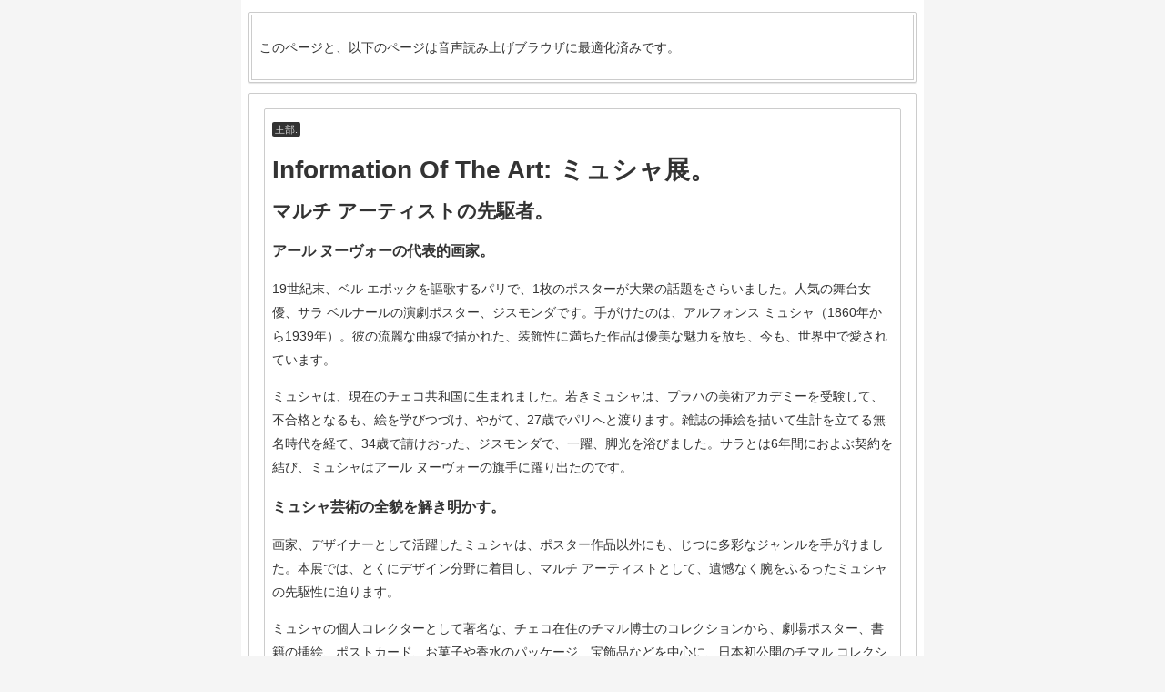

--- FILE ---
content_type: text/html
request_url: https://www.yamato-fukushi.jp/aboutus/publication/text/202404/16.html
body_size: 3225
content:
<!DOCTYPE html>
<html lang="ja">
	<head>
		<meta charset="utf-8"/>
		<link rel="stylesheet" href="style.css"/>
		<script src="script.js"></script>
		<title>ヤマト福祉財団ニュース、82号：裏表紙</title>
	</head>
	<body>
		<!--beginning of the index notification-->
		<div id="info">
			<p>このページと、以下のページは音声読み上げブラウザに最適化済みです。</p>
		</div>
		<!--end of the index notification-->
		<div class="dept">
			<div class="main" title="広告1">
				<h1>Information Of The Art: ミュシャ展。</h1>
				<h2>マルチ アーティストの先駆者。</h2>
				<h3>アール ヌーヴォーの代表的画家。</h3>
				<p>19世紀末、ベル エポックを謳歌するパリで、1枚のポスターが大衆の話題をさらいました。人気の舞台女優、サラ ベルナールの演劇ポスター、ジスモンダです。手がけたのは、アルフォンス ミュシャ（1860年から1939年）。彼の流麗な曲線で描かれた、装飾性に満ちた作品は優美な魅力を放ち、今も、世界中で愛されています。</p>
				<p>ミュシャは、現在のチェコ共和国に生まれました。若きミュシャは、プラハの美術アカデミーを受験して、不合格となるも、絵を学びつづけ、やがて、27歳でパリへと渡ります。雑誌の挿絵を描いて生計を立てる無名時代を経て、34歳で請けおった、ジスモンダで、一躍、脚光を浴びました。サラとは6年間におよぶ契約を結び、ミュシャはアール ヌーヴォーの旗手に躍り出たのです。</p>
				<h3>ミュシャ芸術の全貌を解き明かす。</h3>
				<p>画家、デザイナーとして活躍したミュシャは、ポスター作品以外にも、じつに多彩なジャンルを手がけました。本展では、とくにデザイン分野に着目し、マルチ アーティストとして、遺憾なく腕をふるったミュシャの先駆性に迫ります。</p>
				<p>ミュシャの個人コレクターとして著名な、チェコ在住のチマル博士のコレクションから、劇場ポスター、書籍の挿絵、ポストカード、お菓子や香水のパッケージ、宝飾品などを中心に、日本初公開のチマル コレクション、約90点を含む、全169点の作品群が一堂に会する貴重な機会です。</p>
				<p>ヤマト運輸株式会社は、本展作品の輸送、展示に協力しています。</p>
				<div class="cage" title="補足情報">
					<p>連作装飾パネル、四季：春、夏、秋、冬／1896年／リトグラフ／紙／チマル コレクション。</p>
					<p>ポスター、ジスモンダ／1894年／リトグラフ／紙／チマル コレクション。</p>
					<p>水彩画、クリスマス／1936年／水彩、グワッシュ／紙／チマル コレクション。</p>
					<p>ルフェーヴル ウティール社ビスケット（ブドワール）缶のパッケージ／1900年／リトグラフ／金属、紙／チマル コレクション。</p>
					<p>書籍、装飾アルバムより、花言葉（pl.35）／1900年／リトグラフ／紙／チマル コレクション。</p>
				</div>
				<dl>
					<dt>開催期間。</dt><dd>2024年4月19日 金曜日から6月16日 日曜日まで。</dd>
					<dt>休館日。</dt><dd>月曜日。4月29日 月曜日及び祝日と、5月6日 月曜日及び祝日は開館。4月30日 火曜日と、5月7日 火曜日は休館。</dd>
					<dt>開催場所。</dt><dd>天童市美術館。</dd>
					<dt>アクセス。</dt><dd>1. <span title="JR">ジェイアール</span>天童駅 東口より、徒歩約15分。2. <span title="JR">ジェイアール</span>山形駅から、天童行き,荒谷経由バスにて、所要時間45分の天童市役所口下車、徒歩5分。3. 山形空港からタクシーでおよそ10分。</dd>
					<dt>開館時間。</dt><dd>9時30分から18時まで。入館は閉館30分前まで。</dd>
					<dt>入館料。</dt><dd>一般、1,200円。一般団体、1,000円。高校生及び大学生、800円。高校生及び大学生団体、650円。小中学生、500円。小中学生団体、400円。価格はすべて税込表示です。団体とは20名以上を示します。身体障害者手帳、精神障害者保健福祉手帳、及び療育手帳を提示された<span title="方">かた</span>は表示料金の半額。同伴の介護者は無料。</dd>
					<dt>主催。</dt><dd>天童市、公益財団法人天童市文化 スポーツ振興事業団、<span title="TUY">ティーユーワイ</span>テレビユー山形、<span title="tbc">ティービーシー</span>東北放送。</dd>
					<dt>共催。</dt><dd>天童市教育委員会。</dd>
					<dt>後援。</dt><dd>テレビユー福島。</dd>
					<dt>協力。</dt><dd>東北芸術工科大学 グラフィックデザイン学科。</dd>
					<dt>企画制作。</dt><dd><span title="MBS">エムビーエス</span>テレビ。</dd>
					<dt>問い合わせ先。</dt><dd>天童市美術館、電話 023-654-6300。</dd>
					<dt>展覧会公式サイト。</dt><dd><a href="https://www.mbs.jp/event/page/alfons_mucha.shtml">https://www.mbs.jp/event/page/alfons_mucha.shtml</a>。</dd>
					<dt>巡回情報。</dt><dd>三重 パラミタミュージアム、2024年8月3日 土曜日から9月29日 日曜日まで。</dd>
				</dl>
			</div>
			<div class="dept" title="広告2">
				<h1>第25回、ヤマト福祉財団、小倉昌男賞、募集。</h1>
				<dl>
					<dt>正賞。</dt><dd><span title="雨宮 淳">あめのみや あつし</span>氏作、ブロンズ像、愛。</dd>
					<dt>副賞。</dt><dd>賞金、100万円。</dd>
					<dt>募集期間。</dt><dd>6月1日から8月31日まで。</dd>
				</dl>
				<p>ヤマト福祉財団では、障害者の仕事づくりや、雇用の創出、拡大、労働条件の改善などを積極的に推し進め、障害者に、働く喜びと、生きがいをもたらしている人の中から、毎年2名の<span title="方">かた</span>に、ヤマト福祉財団、小倉昌男賞をお贈りしています。この人をぜひ、と思われる<span title="方">かた</span>のご推薦をお願いいたします。詳しくは、ホームページをご覧ください。また、<span title="QR">キューアール</span>コードより、第24回、ヤマト福祉財団、小倉昌男賞、贈呈式の様子を、YouTube で、ご覧いただけます。</p>
			</div>
			<ul title="冊子情報">
				<li>ヤマト福祉財団ニュース。</li>
				<li>ナンバー82。</li>
				<li>4月20日発行。</li>
				<li>Spring, 2024。</li>
				<li>詳細情報、最新情報は <a href="https://www.yamato-fukushi.jp/">https://www.yamato-fukushi.jp/</a>。</li>
				<li>ご意見、お問い合わせは <a href="mailto:y.zaidan@yamatofukushizaidan.or.jp">y.zaidan@yamatofukushizaidan.or.jp</a> まで。</li>
			</ul>
		</div>
		<!--beginning of the index footer-->
		<div class="foot">
			<a href="http://www.yamato-fukushi.jp/">公益財団法人 ヤマト福祉財団 トップページへ戻ります。</a>
		</div>
		<!--end of the index footer-->
		<!--beginning of the common footer-->
		<div class="foot">
			<a href="index.html">ヤマト福祉財団ニュースの目次へ戻ります。</a>
		</div>
		<!--end of the common footer-->
	</body>
</html>





--- FILE ---
content_type: text/css
request_url: https://www.yamato-fukushi.jp/aboutus/publication/text/202404/style.css
body_size: 466
content:
html{
	background: #f5f5f5;
}
body{
	width: 750px;
	font: 14px/1.9em sans-serif;
	margin: 0 auto;
	padding: 94px 0;
	color: #333;
	background: #fff;
}
table,td,th,caption{
	border: 1px solid #ddd;
	border-collapse:collapse;
}
td {
	vertical-align: top;
}
#info{
	border: 4px double #ccc;
	border-radius: 2px;
	margin: 8px;
	padding: 8px;
	position: fixed;
	top: 5px;
	width: 710px;
	background: #fff;
	box-shadow:0 1px 1px rgba(0,0,0, 0.1);
}
.foot{
	border: 1px solid #ccc;
	border-radius: 2px;
	margin: 8px;
	padding: 8px;
	text-align: center;
}
.dept, .lead, .main, .caps, .cage, .note, .figs, dl{
	border: 1px solid #ccc;
	border-radius: 2px;
	margin: 8px;
	padding: 8px;
}
.lead:before, .main:before, .caps:before, .cage:before, .note:before, .figs:before{
	border-radius: 2px;
	font-size: 80%;
	padding: 2px 3px;
	color: #ddd;
	background: #333;
}
.lead:before{
	content:"導入部.";
}
.main:before{
	content:"主部.";
}
.caps:before{
	content:"写真説明.";
}
.cage:before{
	content:"囲み記事.";
}
.note:before{
	content:"補足情報.";
}
.figs:before{
	content:"図.";
}
ul.flat{
	list-style: none;
}
span{
	border-bottom:1px dotted rgba(128,128,128,1.0);
}


--- FILE ---
content_type: application/javascript
request_url: https://www.yamato-fukushi.jp/aboutus/publication/text/202404/script.js
body_size: 1164
content:
document.addEventListener("DOMContentLoaded",function(){
//	plus("info");
},false);
function plus(part){
	if(window.speechSynthesis){
		var text="<div>このページは音声読み上げブラウザで読み上げやすいよう最適化済みです。以下のボタンで再生も可能です。</div>";
		text+="<div style='font-size:80%;color:gray'>";
		text+="<input type='button' id='ctrl' value='再生' onclick='ctrl()'/>&nbsp;　⚠️ 環境により不具合が発生する場合があります。操作不能な場合にはブラウザを再起動してください。</div>";
		text+="<input id='indx' value='0' style='display:none'>";
		document.getElementById(part).innerHTML=text;
		them=document.querySelectorAll("p,h1,h2,h3,h4,h5,ul,ol,dl");
		indx=0;
	}
}	//build sidebar left
var them;	//全てのhtmlノード
var indx;	//再生中インデックス
function ctrl(){
	if(speechSynthesis.paused){
		//speechSynthesis.resume();
		news();	//一時停止した項目の頭から再生再開
	}	//?paused>resume
	else if(speechSynthesis.speaking){
		speechSynthesis.pause();
	}	//?playing>pause
	else{
		news();
	}	//create new speaker
}	//junction
var talk;
function news(){
	talk=new SpeechSynthesisUtterance();
	var butt=document.querySelector("#ctrl");
	talk.onend=function(){
		console.log("ended");
		if(speechSynthesis.paused){
			console.log("PAUSED");
		}	//onendで呼ばれるが、状態を見るとpausedのままなので応急処置
		else{
			indx++;
			document.querySelector("#indx").value=indx;
			if(indx>them.length-1){
				indx=0;
				document.querySelector("#indx").value=indx;
				none();
			}
			else{
				ctrl();
			}
		}	//本当にpausedではなくonendの場合はここ
		butt.value="再生";
	}
	talk.onstart=function(){
		console.log("started");
		butt.value="停止";
	}
	talk.onresume=function(){
		console.log("resumed");
		butt.value="停止";
	}
	talk.onpause=function(){
		console.log("paused");
		butt.value="再生";
		//こいつが2秒後に中途半端にendを呼んでしまう
	}
	talk.onerror=function(){
		butt.value="再生";
		console.log("error");
	}
	talk.lang="ja-JP";
	var para=document.querySelector("#indx").value;
	talk.text=them[para].textContent;
	//talk.text=them[indx].textContent;
	none();
	them[indx].style.backgroundColor="#eee";
	speechSynthesis.speak(talk);
}
function none(){
	for(let node of them){
		node.style.backgroundColor="";
	}
}	//CSS: 背景色を全て削除
